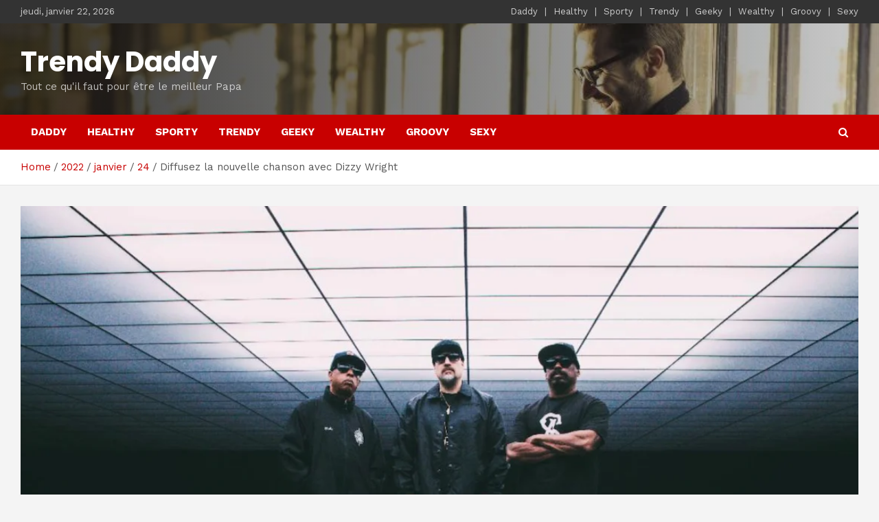

--- FILE ---
content_type: text/html; charset=UTF-8
request_url: https://trendy-daddy.fr/2022/01/24/diffusez-la-nouvelle-chanson-avec-dizzy-wright/
body_size: 18402
content:
<!doctype html>
<html lang="fr-FR" prefix="og: https://ogp.me/ns#">
<head>
	<meta charset="UTF-8">
	<meta name="viewport" content="width=device-width, initial-scale=1, shrink-to-fit=no">
	<link rel="profile" href="https://gmpg.org/xfn/11">

	
<!-- SEO par Rank Math - https://s.rankmath.com/home -->
<title>Diffusez la nouvelle chanson avec Dizzy Wright - Trendy Daddy</title>
<meta name="description" content="Cypress Hill a annoncé son 10e album studio, De retour en noir. Il sort le 18 mars et, en avant-première, ils ont partagé le single &quot;Bye Bye&quot;, qui met en"/>
<meta name="robots" content="index, follow, max-snippet:-1, max-video-preview:-1, max-image-preview:large"/>
<link rel="canonical" href="https://trendy-daddy.fr/2022/01/24/diffusez-la-nouvelle-chanson-avec-dizzy-wright/" />
<meta property="og:locale" content="fr_FR" />
<meta property="og:type" content="article" />
<meta property="og:title" content="Diffusez la nouvelle chanson avec Dizzy Wright - Trendy Daddy" />
<meta property="og:description" content="Cypress Hill a annoncé son 10e album studio, De retour en noir. Il sort le 18 mars et, en avant-première, ils ont partagé le single &quot;Bye Bye&quot;, qui met en" />
<meta property="og:url" content="https://trendy-daddy.fr/2022/01/24/diffusez-la-nouvelle-chanson-avec-dizzy-wright/" />
<meta property="og:site_name" content="Trendy Daddy" />
<meta property="article:section" content="Groovy" />
<meta property="og:image" content="https://trendy-daddy.fr/wp-content/uploads/2022/01/cypress-hill-back-in-black-bye-bye.jpg" />
<meta property="og:image:secure_url" content="https://trendy-daddy.fr/wp-content/uploads/2022/01/cypress-hill-back-in-black-bye-bye.jpg" />
<meta property="og:image:width" content="1200" />
<meta property="og:image:height" content="675" />
<meta property="og:image:alt" content="Diffusez la nouvelle chanson avec Dizzy Wright" />
<meta property="og:image:type" content="image/jpeg" />
<meta property="article:published_time" content="2022-01-24T12:24:14+01:00" />
<meta name="twitter:card" content="summary_large_image" />
<meta name="twitter:title" content="Diffusez la nouvelle chanson avec Dizzy Wright - Trendy Daddy" />
<meta name="twitter:description" content="Cypress Hill a annoncé son 10e album studio, De retour en noir. Il sort le 18 mars et, en avant-première, ils ont partagé le single &quot;Bye Bye&quot;, qui met en" />
<meta name="twitter:image" content="https://trendy-daddy.fr/wp-content/uploads/2022/01/cypress-hill-back-in-black-bye-bye.jpg" />
<meta name="twitter:label1" content="Écrit par" />
<meta name="twitter:data1" content="Dad One" />
<meta name="twitter:label2" content="Temps de lecture" />
<meta name="twitter:data2" content="2 minutes" />
<script type="application/ld+json" class="rank-math-schema">{"@context":"https://schema.org","@graph":[{"@type":["LocalBusiness","Organization"],"@id":"https://trendy-daddy.fr/#organization","name":"Trendy Daddy","url":"https://trendy-daddy.fr","openingHours":["Monday,Tuesday,Wednesday,Thursday,Friday,Saturday,Sunday 09:00-17:00"]},{"@type":"WebSite","@id":"https://trendy-daddy.fr/#website","url":"https://trendy-daddy.fr","name":"Trendy Daddy","publisher":{"@id":"https://trendy-daddy.fr/#organization"},"inLanguage":"fr-FR"},{"@type":"ImageObject","@id":"https://trendy-daddy.fr/wp-content/uploads/2022/01/cypress-hill-back-in-black-bye-bye.jpg","url":"https://trendy-daddy.fr/wp-content/uploads/2022/01/cypress-hill-back-in-black-bye-bye.jpg","width":"1200","height":"675","inLanguage":"fr-FR"},{"@type":"WebPage","@id":"https://trendy-daddy.fr/2022/01/24/diffusez-la-nouvelle-chanson-avec-dizzy-wright/#webpage","url":"https://trendy-daddy.fr/2022/01/24/diffusez-la-nouvelle-chanson-avec-dizzy-wright/","name":"Diffusez la nouvelle chanson avec Dizzy Wright - Trendy Daddy","datePublished":"2022-01-24T12:24:14+01:00","dateModified":"2022-01-24T12:24:14+01:00","isPartOf":{"@id":"https://trendy-daddy.fr/#website"},"primaryImageOfPage":{"@id":"https://trendy-daddy.fr/wp-content/uploads/2022/01/cypress-hill-back-in-black-bye-bye.jpg"},"inLanguage":"fr-FR"},{"@type":"Person","@id":"https://trendy-daddy.fr/author/cmenani/","name":"Dad One","url":"https://trendy-daddy.fr/author/cmenani/","image":{"@type":"ImageObject","@id":"https://secure.gravatar.com/avatar/8aa0156cd48a3043a6cf6b4dfe440d69?s=96&amp;d=mm&amp;r=g","url":"https://secure.gravatar.com/avatar/8aa0156cd48a3043a6cf6b4dfe440d69?s=96&amp;d=mm&amp;r=g","caption":"Dad One","inLanguage":"fr-FR"},"sameAs":["https://trendy-daddy.fr"],"worksFor":{"@id":"https://trendy-daddy.fr/#organization"}},{"@type":"BlogPosting","headline":"Diffusez la nouvelle chanson avec Dizzy Wright - Trendy Daddy","datePublished":"2022-01-24T12:24:14+01:00","dateModified":"2022-01-24T12:24:14+01:00","articleSection":"Groovy","author":{"@id":"https://trendy-daddy.fr/author/cmenani/"},"publisher":{"@id":"https://trendy-daddy.fr/#organization"},"description":"Cypress Hill a annonc\u00e9 son 10e album studio, De retour en noir. Il sort le 18 mars et, en avant-premi\u00e8re, ils ont partag\u00e9 le single &quot;Bye Bye&quot;, qui met en","name":"Diffusez la nouvelle chanson avec Dizzy Wright - Trendy Daddy","@id":"https://trendy-daddy.fr/2022/01/24/diffusez-la-nouvelle-chanson-avec-dizzy-wright/#richSnippet","isPartOf":{"@id":"https://trendy-daddy.fr/2022/01/24/diffusez-la-nouvelle-chanson-avec-dizzy-wright/#webpage"},"image":{"@id":"https://trendy-daddy.fr/wp-content/uploads/2022/01/cypress-hill-back-in-black-bye-bye.jpg"},"inLanguage":"fr-FR","mainEntityOfPage":{"@id":"https://trendy-daddy.fr/2022/01/24/diffusez-la-nouvelle-chanson-avec-dizzy-wright/#webpage"}}]}</script>
<!-- /Extension Rank Math WordPress SEO -->

<link rel='dns-prefetch' href='//fonts.googleapis.com' />
<link rel="alternate" type="application/rss+xml" title="Trendy Daddy &raquo; Flux" href="https://trendy-daddy.fr/feed/" />
<link rel="alternate" type="application/rss+xml" title="Trendy Daddy &raquo; Flux des commentaires" href="https://trendy-daddy.fr/comments/feed/" />
<script type="text/javascript">
/* <![CDATA[ */
window._wpemojiSettings = {"baseUrl":"https:\/\/s.w.org\/images\/core\/emoji\/15.0.3\/72x72\/","ext":".png","svgUrl":"https:\/\/s.w.org\/images\/core\/emoji\/15.0.3\/svg\/","svgExt":".svg","source":{"concatemoji":"https:\/\/trendy-daddy.fr\/wp-includes\/js\/wp-emoji-release.min.js?ver=6.5.7"}};
/*! This file is auto-generated */
!function(i,n){var o,s,e;function c(e){try{var t={supportTests:e,timestamp:(new Date).valueOf()};sessionStorage.setItem(o,JSON.stringify(t))}catch(e){}}function p(e,t,n){e.clearRect(0,0,e.canvas.width,e.canvas.height),e.fillText(t,0,0);var t=new Uint32Array(e.getImageData(0,0,e.canvas.width,e.canvas.height).data),r=(e.clearRect(0,0,e.canvas.width,e.canvas.height),e.fillText(n,0,0),new Uint32Array(e.getImageData(0,0,e.canvas.width,e.canvas.height).data));return t.every(function(e,t){return e===r[t]})}function u(e,t,n){switch(t){case"flag":return n(e,"\ud83c\udff3\ufe0f\u200d\u26a7\ufe0f","\ud83c\udff3\ufe0f\u200b\u26a7\ufe0f")?!1:!n(e,"\ud83c\uddfa\ud83c\uddf3","\ud83c\uddfa\u200b\ud83c\uddf3")&&!n(e,"\ud83c\udff4\udb40\udc67\udb40\udc62\udb40\udc65\udb40\udc6e\udb40\udc67\udb40\udc7f","\ud83c\udff4\u200b\udb40\udc67\u200b\udb40\udc62\u200b\udb40\udc65\u200b\udb40\udc6e\u200b\udb40\udc67\u200b\udb40\udc7f");case"emoji":return!n(e,"\ud83d\udc26\u200d\u2b1b","\ud83d\udc26\u200b\u2b1b")}return!1}function f(e,t,n){var r="undefined"!=typeof WorkerGlobalScope&&self instanceof WorkerGlobalScope?new OffscreenCanvas(300,150):i.createElement("canvas"),a=r.getContext("2d",{willReadFrequently:!0}),o=(a.textBaseline="top",a.font="600 32px Arial",{});return e.forEach(function(e){o[e]=t(a,e,n)}),o}function t(e){var t=i.createElement("script");t.src=e,t.defer=!0,i.head.appendChild(t)}"undefined"!=typeof Promise&&(o="wpEmojiSettingsSupports",s=["flag","emoji"],n.supports={everything:!0,everythingExceptFlag:!0},e=new Promise(function(e){i.addEventListener("DOMContentLoaded",e,{once:!0})}),new Promise(function(t){var n=function(){try{var e=JSON.parse(sessionStorage.getItem(o));if("object"==typeof e&&"number"==typeof e.timestamp&&(new Date).valueOf()<e.timestamp+604800&&"object"==typeof e.supportTests)return e.supportTests}catch(e){}return null}();if(!n){if("undefined"!=typeof Worker&&"undefined"!=typeof OffscreenCanvas&&"undefined"!=typeof URL&&URL.createObjectURL&&"undefined"!=typeof Blob)try{var e="postMessage("+f.toString()+"("+[JSON.stringify(s),u.toString(),p.toString()].join(",")+"));",r=new Blob([e],{type:"text/javascript"}),a=new Worker(URL.createObjectURL(r),{name:"wpTestEmojiSupports"});return void(a.onmessage=function(e){c(n=e.data),a.terminate(),t(n)})}catch(e){}c(n=f(s,u,p))}t(n)}).then(function(e){for(var t in e)n.supports[t]=e[t],n.supports.everything=n.supports.everything&&n.supports[t],"flag"!==t&&(n.supports.everythingExceptFlag=n.supports.everythingExceptFlag&&n.supports[t]);n.supports.everythingExceptFlag=n.supports.everythingExceptFlag&&!n.supports.flag,n.DOMReady=!1,n.readyCallback=function(){n.DOMReady=!0}}).then(function(){return e}).then(function(){var e;n.supports.everything||(n.readyCallback(),(e=n.source||{}).concatemoji?t(e.concatemoji):e.wpemoji&&e.twemoji&&(t(e.twemoji),t(e.wpemoji)))}))}((window,document),window._wpemojiSettings);
/* ]]> */
</script>
<style id='wp-emoji-styles-inline-css' type='text/css'>

	img.wp-smiley, img.emoji {
		display: inline !important;
		border: none !important;
		box-shadow: none !important;
		height: 1em !important;
		width: 1em !important;
		margin: 0 0.07em !important;
		vertical-align: -0.1em !important;
		background: none !important;
		padding: 0 !important;
	}
</style>
<link rel='stylesheet' id='wp-block-library-css' href='https://trendy-daddy.fr/wp-includes/css/dist/block-library/style.min.css?ver=6.5.7' type='text/css' media='all' />
<style id='classic-theme-styles-inline-css' type='text/css'>
/*! This file is auto-generated */
.wp-block-button__link{color:#fff;background-color:#32373c;border-radius:9999px;box-shadow:none;text-decoration:none;padding:calc(.667em + 2px) calc(1.333em + 2px);font-size:1.125em}.wp-block-file__button{background:#32373c;color:#fff;text-decoration:none}
</style>
<style id='global-styles-inline-css' type='text/css'>
body{--wp--preset--color--black: #000000;--wp--preset--color--cyan-bluish-gray: #abb8c3;--wp--preset--color--white: #ffffff;--wp--preset--color--pale-pink: #f78da7;--wp--preset--color--vivid-red: #cf2e2e;--wp--preset--color--luminous-vivid-orange: #ff6900;--wp--preset--color--luminous-vivid-amber: #fcb900;--wp--preset--color--light-green-cyan: #7bdcb5;--wp--preset--color--vivid-green-cyan: #00d084;--wp--preset--color--pale-cyan-blue: #8ed1fc;--wp--preset--color--vivid-cyan-blue: #0693e3;--wp--preset--color--vivid-purple: #9b51e0;--wp--preset--gradient--vivid-cyan-blue-to-vivid-purple: linear-gradient(135deg,rgba(6,147,227,1) 0%,rgb(155,81,224) 100%);--wp--preset--gradient--light-green-cyan-to-vivid-green-cyan: linear-gradient(135deg,rgb(122,220,180) 0%,rgb(0,208,130) 100%);--wp--preset--gradient--luminous-vivid-amber-to-luminous-vivid-orange: linear-gradient(135deg,rgba(252,185,0,1) 0%,rgba(255,105,0,1) 100%);--wp--preset--gradient--luminous-vivid-orange-to-vivid-red: linear-gradient(135deg,rgba(255,105,0,1) 0%,rgb(207,46,46) 100%);--wp--preset--gradient--very-light-gray-to-cyan-bluish-gray: linear-gradient(135deg,rgb(238,238,238) 0%,rgb(169,184,195) 100%);--wp--preset--gradient--cool-to-warm-spectrum: linear-gradient(135deg,rgb(74,234,220) 0%,rgb(151,120,209) 20%,rgb(207,42,186) 40%,rgb(238,44,130) 60%,rgb(251,105,98) 80%,rgb(254,248,76) 100%);--wp--preset--gradient--blush-light-purple: linear-gradient(135deg,rgb(255,206,236) 0%,rgb(152,150,240) 100%);--wp--preset--gradient--blush-bordeaux: linear-gradient(135deg,rgb(254,205,165) 0%,rgb(254,45,45) 50%,rgb(107,0,62) 100%);--wp--preset--gradient--luminous-dusk: linear-gradient(135deg,rgb(255,203,112) 0%,rgb(199,81,192) 50%,rgb(65,88,208) 100%);--wp--preset--gradient--pale-ocean: linear-gradient(135deg,rgb(255,245,203) 0%,rgb(182,227,212) 50%,rgb(51,167,181) 100%);--wp--preset--gradient--electric-grass: linear-gradient(135deg,rgb(202,248,128) 0%,rgb(113,206,126) 100%);--wp--preset--gradient--midnight: linear-gradient(135deg,rgb(2,3,129) 0%,rgb(40,116,252) 100%);--wp--preset--font-size--small: 13px;--wp--preset--font-size--medium: 20px;--wp--preset--font-size--large: 36px;--wp--preset--font-size--x-large: 42px;--wp--preset--spacing--20: 0.44rem;--wp--preset--spacing--30: 0.67rem;--wp--preset--spacing--40: 1rem;--wp--preset--spacing--50: 1.5rem;--wp--preset--spacing--60: 2.25rem;--wp--preset--spacing--70: 3.38rem;--wp--preset--spacing--80: 5.06rem;--wp--preset--shadow--natural: 6px 6px 9px rgba(0, 0, 0, 0.2);--wp--preset--shadow--deep: 12px 12px 50px rgba(0, 0, 0, 0.4);--wp--preset--shadow--sharp: 6px 6px 0px rgba(0, 0, 0, 0.2);--wp--preset--shadow--outlined: 6px 6px 0px -3px rgba(255, 255, 255, 1), 6px 6px rgba(0, 0, 0, 1);--wp--preset--shadow--crisp: 6px 6px 0px rgba(0, 0, 0, 1);}:where(.is-layout-flex){gap: 0.5em;}:where(.is-layout-grid){gap: 0.5em;}body .is-layout-flex{display: flex;}body .is-layout-flex{flex-wrap: wrap;align-items: center;}body .is-layout-flex > *{margin: 0;}body .is-layout-grid{display: grid;}body .is-layout-grid > *{margin: 0;}:where(.wp-block-columns.is-layout-flex){gap: 2em;}:where(.wp-block-columns.is-layout-grid){gap: 2em;}:where(.wp-block-post-template.is-layout-flex){gap: 1.25em;}:where(.wp-block-post-template.is-layout-grid){gap: 1.25em;}.has-black-color{color: var(--wp--preset--color--black) !important;}.has-cyan-bluish-gray-color{color: var(--wp--preset--color--cyan-bluish-gray) !important;}.has-white-color{color: var(--wp--preset--color--white) !important;}.has-pale-pink-color{color: var(--wp--preset--color--pale-pink) !important;}.has-vivid-red-color{color: var(--wp--preset--color--vivid-red) !important;}.has-luminous-vivid-orange-color{color: var(--wp--preset--color--luminous-vivid-orange) !important;}.has-luminous-vivid-amber-color{color: var(--wp--preset--color--luminous-vivid-amber) !important;}.has-light-green-cyan-color{color: var(--wp--preset--color--light-green-cyan) !important;}.has-vivid-green-cyan-color{color: var(--wp--preset--color--vivid-green-cyan) !important;}.has-pale-cyan-blue-color{color: var(--wp--preset--color--pale-cyan-blue) !important;}.has-vivid-cyan-blue-color{color: var(--wp--preset--color--vivid-cyan-blue) !important;}.has-vivid-purple-color{color: var(--wp--preset--color--vivid-purple) !important;}.has-black-background-color{background-color: var(--wp--preset--color--black) !important;}.has-cyan-bluish-gray-background-color{background-color: var(--wp--preset--color--cyan-bluish-gray) !important;}.has-white-background-color{background-color: var(--wp--preset--color--white) !important;}.has-pale-pink-background-color{background-color: var(--wp--preset--color--pale-pink) !important;}.has-vivid-red-background-color{background-color: var(--wp--preset--color--vivid-red) !important;}.has-luminous-vivid-orange-background-color{background-color: var(--wp--preset--color--luminous-vivid-orange) !important;}.has-luminous-vivid-amber-background-color{background-color: var(--wp--preset--color--luminous-vivid-amber) !important;}.has-light-green-cyan-background-color{background-color: var(--wp--preset--color--light-green-cyan) !important;}.has-vivid-green-cyan-background-color{background-color: var(--wp--preset--color--vivid-green-cyan) !important;}.has-pale-cyan-blue-background-color{background-color: var(--wp--preset--color--pale-cyan-blue) !important;}.has-vivid-cyan-blue-background-color{background-color: var(--wp--preset--color--vivid-cyan-blue) !important;}.has-vivid-purple-background-color{background-color: var(--wp--preset--color--vivid-purple) !important;}.has-black-border-color{border-color: var(--wp--preset--color--black) !important;}.has-cyan-bluish-gray-border-color{border-color: var(--wp--preset--color--cyan-bluish-gray) !important;}.has-white-border-color{border-color: var(--wp--preset--color--white) !important;}.has-pale-pink-border-color{border-color: var(--wp--preset--color--pale-pink) !important;}.has-vivid-red-border-color{border-color: var(--wp--preset--color--vivid-red) !important;}.has-luminous-vivid-orange-border-color{border-color: var(--wp--preset--color--luminous-vivid-orange) !important;}.has-luminous-vivid-amber-border-color{border-color: var(--wp--preset--color--luminous-vivid-amber) !important;}.has-light-green-cyan-border-color{border-color: var(--wp--preset--color--light-green-cyan) !important;}.has-vivid-green-cyan-border-color{border-color: var(--wp--preset--color--vivid-green-cyan) !important;}.has-pale-cyan-blue-border-color{border-color: var(--wp--preset--color--pale-cyan-blue) !important;}.has-vivid-cyan-blue-border-color{border-color: var(--wp--preset--color--vivid-cyan-blue) !important;}.has-vivid-purple-border-color{border-color: var(--wp--preset--color--vivid-purple) !important;}.has-vivid-cyan-blue-to-vivid-purple-gradient-background{background: var(--wp--preset--gradient--vivid-cyan-blue-to-vivid-purple) !important;}.has-light-green-cyan-to-vivid-green-cyan-gradient-background{background: var(--wp--preset--gradient--light-green-cyan-to-vivid-green-cyan) !important;}.has-luminous-vivid-amber-to-luminous-vivid-orange-gradient-background{background: var(--wp--preset--gradient--luminous-vivid-amber-to-luminous-vivid-orange) !important;}.has-luminous-vivid-orange-to-vivid-red-gradient-background{background: var(--wp--preset--gradient--luminous-vivid-orange-to-vivid-red) !important;}.has-very-light-gray-to-cyan-bluish-gray-gradient-background{background: var(--wp--preset--gradient--very-light-gray-to-cyan-bluish-gray) !important;}.has-cool-to-warm-spectrum-gradient-background{background: var(--wp--preset--gradient--cool-to-warm-spectrum) !important;}.has-blush-light-purple-gradient-background{background: var(--wp--preset--gradient--blush-light-purple) !important;}.has-blush-bordeaux-gradient-background{background: var(--wp--preset--gradient--blush-bordeaux) !important;}.has-luminous-dusk-gradient-background{background: var(--wp--preset--gradient--luminous-dusk) !important;}.has-pale-ocean-gradient-background{background: var(--wp--preset--gradient--pale-ocean) !important;}.has-electric-grass-gradient-background{background: var(--wp--preset--gradient--electric-grass) !important;}.has-midnight-gradient-background{background: var(--wp--preset--gradient--midnight) !important;}.has-small-font-size{font-size: var(--wp--preset--font-size--small) !important;}.has-medium-font-size{font-size: var(--wp--preset--font-size--medium) !important;}.has-large-font-size{font-size: var(--wp--preset--font-size--large) !important;}.has-x-large-font-size{font-size: var(--wp--preset--font-size--x-large) !important;}
.wp-block-navigation a:where(:not(.wp-element-button)){color: inherit;}
:where(.wp-block-post-template.is-layout-flex){gap: 1.25em;}:where(.wp-block-post-template.is-layout-grid){gap: 1.25em;}
:where(.wp-block-columns.is-layout-flex){gap: 2em;}:where(.wp-block-columns.is-layout-grid){gap: 2em;}
.wp-block-pullquote{font-size: 1.5em;line-height: 1.6;}
</style>
<link rel='stylesheet' id='wp_automatic_gallery_style-css' href='https://trendy-daddy.fr/wp-content/plugins/wp-automatic/css/wp-automatic.css?ver=1.0.0' type='text/css' media='all' />
<link rel='stylesheet' id='bootstrap-style-css' href='https://trendy-daddy.fr/wp-content/themes/newscard-pro/assets/library/bootstrap/css/bootstrap.min.css?ver=4.0.0' type='text/css' media='all' />
<link rel='stylesheet' id='font-awesome-style-css' href='https://trendy-daddy.fr/wp-content/themes/newscard-pro/assets/library/font-awesome/css/font-awesome.css?ver=6.5.7' type='text/css' media='all' />
<link rel='stylesheet' id='newscard-google-fonts-css' href='//fonts.googleapis.com/css?family=Poppins%3A300%2C300i%2C400%2C400i%2C500%2C500i%2C700%2C700i%7CWork+Sans%3A300%2C300i%2C400%2C400i%2C500%2C500i%2C700%2C700i&#038;ver=6.5.7' type='text/css' media='all' />
<link rel='stylesheet' id='owl-carousel-css' href='https://trendy-daddy.fr/wp-content/themes/newscard-pro/assets/library/owl-carousel/owl.carousel.min.css?ver=2.3.4' type='text/css' media='all' />
<link rel='stylesheet' id='newscard-style-css' href='https://trendy-daddy.fr/wp-content/themes/newscard-pro/style.css?ver=6.5.7' type='text/css' media='all' />
<script type="text/javascript" src="https://trendy-daddy.fr/wp-includes/js/jquery/jquery.min.js?ver=3.7.1" id="jquery-core-js"></script>
<script type="text/javascript" src="https://trendy-daddy.fr/wp-includes/js/jquery/jquery-migrate.min.js?ver=3.4.1" id="jquery-migrate-js"></script>
<script type="text/javascript" src="https://trendy-daddy.fr/wp-content/plugins/wp-automatic/js/main-front.js?ver=1.0.1" id="wp_automatic_gallery-js"></script>
<!--[if lt IE 9]>
<script type="text/javascript" src="https://trendy-daddy.fr/wp-content/themes/newscard-pro/assets/js/html5.js?ver=3.7.3" id="html5-js"></script>
<![endif]-->
<link rel="https://api.w.org/" href="https://trendy-daddy.fr/wp-json/" /><link rel="alternate" type="application/json" href="https://trendy-daddy.fr/wp-json/wp/v2/posts/28141" /><link rel="EditURI" type="application/rsd+xml" title="RSD" href="https://trendy-daddy.fr/xmlrpc.php?rsd" />
<meta name="generator" content="WordPress 6.5.7" />
<link rel='shortlink' href='https://trendy-daddy.fr/?p=28141' />
<link rel="alternate" type="application/json+oembed" href="https://trendy-daddy.fr/wp-json/oembed/1.0/embed?url=https%3A%2F%2Ftrendy-daddy.fr%2F2022%2F01%2F24%2Fdiffusez-la-nouvelle-chanson-avec-dizzy-wright%2F" />
<link rel="alternate" type="text/xml+oembed" href="https://trendy-daddy.fr/wp-json/oembed/1.0/embed?url=https%3A%2F%2Ftrendy-daddy.fr%2F2022%2F01%2F24%2Fdiffusez-la-nouvelle-chanson-avec-dizzy-wright%2F&#038;format=xml" />

		<!-- GA Google Analytics @ https://m0n.co/ga -->
		<script>
			(function(i,s,o,g,r,a,m){i['GoogleAnalyticsObject']=r;i[r]=i[r]||function(){
			(i[r].q=i[r].q||[]).push(arguments)},i[r].l=1*new Date();a=s.createElement(o),
			m=s.getElementsByTagName(o)[0];a.async=1;a.src=g;m.parentNode.insertBefore(a,m)
			})(window,document,'script','https://www.google-analytics.com/analytics.js','ga');
			ga('create', 'UA-153522923-4', 'auto');
			ga('send', 'pageview');
		</script>

	<script data-ad-client="ca-pub-1421328777084397" async src="https://pagead2.googlesyndication.com/pagead/js/adsbygoogle.js"></script>
	<style type="text/css">
		/* Font Family > Content */
			body,
			input,
			textarea,
			select {
				font-family: 'Work Sans', sans-serif;
			}
		/* Font Family > All Headings/Titles */
			h1, h2, h3, h4, h5, h6 {
				font-family: 'Poppins', sans-serif;
			}
				@media (min-width: 768px) {
				}
		/* Font Color > Top Stories Title */
			.top-stories-bar .top-stories-label {
				color: #595959;
			}
		/* Font Color > Top Stories Posts Title */
			.top-stories-bar .top-stories-lists .marquee a {
				color: #494949;
			}
			</style>

<meta name="generator" content="Elementor 3.16.6; features: e_dom_optimization, e_optimized_assets_loading, additional_custom_breakpoints; settings: css_print_method-external, google_font-enabled, font_display-auto">
		<style type="text/css">
					.site-title a,
			.site-description,
			.navbar-head.navbar-bg-set .site-title,
			.navbar-head.navbar-bg-set .site-title a,
			.navbar-head.navbar-bg-set .site-description,
			.navbar-head.navbar-bg-set.header-overlay-dark .site-title,
			.navbar-head.navbar-bg-set.header-overlay-dark .site-title a,
			.navbar-head.navbar-bg-set.header-overlay-dark .site-description,
			.navbar-head.header-overlay-dark .site-title,
			.navbar-head.header-overlay-dark .site-title a,
			.navbar-head.header-overlay-dark .site-description,
			.navbar-head.navbar-bg-set.header-overlay-light .site-title,
			.navbar-head.navbar-bg-set.header-overlay-light .site-title a,
			.navbar-head.navbar-bg-set.header-overlay-light .site-description {
				color: #ffffff;
			}
				</style>
		</head>

<body data-rsssl=1 class="post-template-default single single-post postid-28141 single-format-standard theme-body group-blog elementor-default elementor-kit-17734">

<div id="page" class="site">
	<a class="skip-link screen-reader-text" href="#content">Skip to content</a>
	
	<header id="masthead" class="site-header">
					<div class="info-bar infobar-links-on">
				<div class="container">
					<div class="row gutter-10">
						<div class="col col-sm contact-section">
							<div class="date">
								<ul><li>jeudi, janvier 22, 2026</li></ul>
							</div>
						</div><!-- .contact-section -->

													<div class="col-md-auto infobar-links order-lg-2">
								<button class="infobar-links-menu-toggle">Responsive Menu</button>
								<ul class="clearfix"><li id="menu-item-96" class="menu-item menu-item-type-taxonomy menu-item-object-category menu-item-96"><a href="https://trendy-daddy.fr/category/daddy/">Daddy</a></li>
<li id="menu-item-38" class="menu-item menu-item-type-taxonomy menu-item-object-category menu-item-38"><a href="https://trendy-daddy.fr/category/healthy/">Healthy</a></li>
<li id="menu-item-39" class="menu-item menu-item-type-taxonomy menu-item-object-category menu-item-39"><a href="https://trendy-daddy.fr/category/sporty/">Sporty</a></li>
<li id="menu-item-40" class="menu-item menu-item-type-taxonomy menu-item-object-category menu-item-40"><a href="https://trendy-daddy.fr/category/trendy/">Trendy</a></li>
<li id="menu-item-41" class="menu-item menu-item-type-taxonomy menu-item-object-category menu-item-41"><a href="https://trendy-daddy.fr/category/geeky/">Geeky</a></li>
<li id="menu-item-42" class="menu-item menu-item-type-taxonomy menu-item-object-category menu-item-42"><a href="https://trendy-daddy.fr/category/wealthy/">Wealthy</a></li>
<li id="menu-item-61" class="menu-item menu-item-type-taxonomy menu-item-object-category current-post-ancestor current-menu-parent current-post-parent menu-item-61"><a href="https://trendy-daddy.fr/category/groovy/">Groovy</a></li>
<li id="menu-item-82" class="menu-item menu-item-type-taxonomy menu-item-object-category menu-item-82"><a href="https://trendy-daddy.fr/category/sexy/">Sexy</a></li>
</ul>							</div><!-- .infobar-links -->
											</div><!-- .row -->
          		</div><!-- .container -->
        	</div><!-- .infobar -->
        		<nav class="navbar navbar-expand-lg d-block navigation-light">
			<div class="navbar-head navbar-bg-set header-overlay-dark"  style="background-image:url('https://trendy-daddy.fr/wp-content/uploads/2021/02/cropped-3-raisons-pour-lesquelles-je-recommande-de-sortir-avec-un.jpg');">
				<div class="container">
					<div class="row navbar-head-row align-items-center">
						<div class="col-lg-4">
							<div class="site-branding navbar-brand">
																	<h2 class="site-title"><a href="https://trendy-daddy.fr/" rel="home">Trendy Daddy</a></h2>
																	<p class="site-description">Tout ce qu&#039;il faut pour être le meilleur Papa</p>
															</div><!-- .site-branding .navbar-brand -->
						</div>
											</div><!-- .row -->
				</div><!-- .container -->
			</div><!-- .navbar-head -->
			<div class="navigation-bar" id="sticky-navigation-bar">
				<div class="navigation-bar-top">
					<div class="container">
						<button class="navbar-toggler menu-toggle" type="button" data-toggle="collapse" data-target="#navbarCollapse" aria-controls="navbarCollapse" aria-expanded="false" aria-label="Toggle navigation"></button>
						<span class="search-toggle"></span>
					</div><!-- .container -->
					<div class="search-bar">
						<div class="container">
							<div class="search-block off">
								<form action="https://trendy-daddy.fr/" method="get" class="search-form">
	<label class="assistive-text"> Search </label>
	<div class="input-group">
		<input type="search" value="" placeholder="Search" class="form-control s" name="s">
		<div class="input-group-prepend">
			<button class="btn btn-theme">Search</button>
		</div>
	</div>
</form><!-- .search-form -->
							</div><!-- .search-box -->
						</div><!-- .container -->
					</div><!-- .search-bar -->
				</div><!-- .navigation-bar-top -->
				<div class="navbar-main">
					<div class="container">
						<div class="collapse navbar-collapse" id="navbarCollapse">
							<div id="site-navigation" class="main-navigation nav-uppercase" role="navigation">
								<ul class="nav-menu navbar-nav d-lg-block"><li class="menu-item menu-item-type-taxonomy menu-item-object-category menu-item-96"><a href="https://trendy-daddy.fr/category/daddy/">Daddy</a></li>
<li class="menu-item menu-item-type-taxonomy menu-item-object-category menu-item-38"><a href="https://trendy-daddy.fr/category/healthy/">Healthy</a></li>
<li class="menu-item menu-item-type-taxonomy menu-item-object-category menu-item-39"><a href="https://trendy-daddy.fr/category/sporty/">Sporty</a></li>
<li class="menu-item menu-item-type-taxonomy menu-item-object-category menu-item-40"><a href="https://trendy-daddy.fr/category/trendy/">Trendy</a></li>
<li class="menu-item menu-item-type-taxonomy menu-item-object-category menu-item-41"><a href="https://trendy-daddy.fr/category/geeky/">Geeky</a></li>
<li class="menu-item menu-item-type-taxonomy menu-item-object-category menu-item-42"><a href="https://trendy-daddy.fr/category/wealthy/">Wealthy</a></li>
<li class="menu-item menu-item-type-taxonomy menu-item-object-category current-post-ancestor current-menu-parent current-post-parent menu-item-61"><a href="https://trendy-daddy.fr/category/groovy/">Groovy</a></li>
<li class="menu-item menu-item-type-taxonomy menu-item-object-category menu-item-82"><a href="https://trendy-daddy.fr/category/sexy/">Sexy</a></li>
</ul>							</div><!-- #site-navigation .main-navigation -->
						</div><!-- .navbar-collapse -->
						<div class="nav-search">
							<span class="search-toggle"></span>
						</div><!-- .nav-search -->
					</div><!-- .container -->
				</div><!-- .navbar-main -->
			</div><!-- .navigation-bar -->
		</nav><!-- .navbar -->

		
		
					<div id="breadcrumb">
				<div class="container">
					<div role="navigation" aria-label="Breadcrumbs" class="breadcrumb-trail breadcrumbs" itemprop="breadcrumb"><ul class="trail-items" itemscope itemtype="http://schema.org/BreadcrumbList"><meta name="numberOfItems" content="5" /><meta name="itemListOrder" content="Ascending" /><li itemprop="itemListElement" itemscope itemtype="http://schema.org/ListItem" class="trail-item trail-begin"><a href="https://trendy-daddy.fr/" rel="home" itemprop="item"><span itemprop="name">Home</span></a><meta itemprop="position" content="1" /></li><li itemprop="itemListElement" itemscope itemtype="http://schema.org/ListItem" class="trail-item"><a href="https://trendy-daddy.fr/2022/" itemprop="item"><span itemprop="name">2022</span></a><meta itemprop="position" content="2" /></li><li itemprop="itemListElement" itemscope itemtype="http://schema.org/ListItem" class="trail-item"><a href="https://trendy-daddy.fr/2022/01/" itemprop="item"><span itemprop="name">janvier</span></a><meta itemprop="position" content="3" /></li><li itemprop="itemListElement" itemscope itemtype="http://schema.org/ListItem" class="trail-item"><a href="https://trendy-daddy.fr/2022/01/24/" itemprop="item"><span itemprop="name">24</span></a><meta itemprop="position" content="4" /></li><li itemprop="itemListElement" itemscope itemtype="http://schema.org/ListItem" class="trail-item trail-end"><span itemprop="name">Diffusez la nouvelle chanson avec Dizzy Wright</span><meta itemprop="position" content="5" /></li></ul></div>				</div>
			</div><!-- .breadcrumb -->
			</header><!-- #masthead -->
	<div id="content" class="site-content ">
		<div class="container">
							<div class="row justify-content-center site-content-row">
			<div id="primary" class="col-lg-12 content-area">		<main id="main" class="site-main">

				<div class="post-28141 post type-post status-publish format-standard has-post-thumbnail hentry category-groovy">

		
					<figure class="post-featured-image page-single-img-wrap">
						<div class="post-img" style="background-image: url('https://trendy-daddy.fr/wp-content/uploads/2022/01/cypress-hill-back-in-black-bye-bye.jpg');"></div>
					</figure><!-- .post-featured-image .page-single-img-wrap -->

				
				<div class="entry-meta category-meta">
					<div class="cat-links">
				<a class="cat-links-8" href="https://trendy-daddy.fr/category/groovy/">Groovy</a>
			</div>
				</div><!-- .entry-meta -->

			
					<header class="entry-header">
				<h1 class="entry-title">Diffusez la nouvelle chanson avec Dizzy Wright</h1>
									<div class="entry-meta">
						<div class="date"><a href="https://trendy-daddy.fr/2022/01/24/diffusez-la-nouvelle-chanson-avec-dizzy-wright/" title="Diffusez la nouvelle chanson avec Dizzy Wright">24 janvier 2022</a> </div> <div class="by-author vcard author"><a href="https://trendy-daddy.fr/author/cmenani/">Dad One</a> </div>											</div><!-- .entry-meta -->
								</header>
		
			<div class="entry-content">
				<p> <br />
</p>
<div data-id="1182676" data-title="Cypress Hill Announce New Album Back in Black, Drop Dizzy Wright Collab “Bye Bye”: Stream" data-url="https://consequence.net/2022/01/cypress-hill-back-in-black-bye-bye-stream/" data-page="1" data-pages="1" data-total-posts="1">
<p>Cypress Hill a annoncé son 10e album studio, <em>De retour en noir. </em>Il sort le 18 mars et, en avant-première, ils ont partagé le single « Bye Bye », qui met en vedette Dizzy Wright.</p>
<p>Trois décennies après le début de leur carrière, Cypress Hill essaie toujours de se démarquer du peloton.  Pour B-Real, cela signifie couper un album à une époque dominée par les singles.  « Si vous faites de la musique, vous ne voulez pas juste faire une chanson », a déclaré le rappeur dans un communiqué.  « Vous voulez faire un album pour montrer aux gens vos compétences, votre polyvalence et capter leur esprit.  Vous pouvez le faire avec une seule chanson, mais un album est un voyage.  Il faut faire le voyage.  Nous avons toujours aimé emmener les gens en voyage, les montagnes russes, si vous voulez, et vous ne pouvez le faire qu&rsquo;avec un album.</p>
<p>Bien qu&rsquo;il ne s&rsquo;agisse que d&rsquo;une partie d&rsquo;un tout, le single « Bye Bye » capture toujours l&rsquo;essence de Cypress Hill, avec un rythme de mauvaise humeur accompagnant le récit édifiant du groupe sur la violence quotidienne.  Dans un communiqué, B-Real a décrit la chanson comme un moyen pour le groupe de revenir à ses racines.</p>
<p>« Dans la tradition de Cypress Hill, nous essayons toujours de faire une chanson sombre », a déclaré le rappeur.  « C&rsquo;est ce pour quoi nous sommes connus, en particulier sur nos trois premiers albums.  Cette chanson est une déclaration.  D&rsquo;une manière détournée, nous avons parlé de la politique d&rsquo;aujourd&rsquo;hui.  Être bercé dans ce monde onirique par le gouvernement.  Essayer de nous aveugler de la séparation qu&rsquo;ils ont créée, de nous endormir pendant qu&rsquo;ils font ce qu&rsquo;ils veulent.</p>
<p>Produit par Black Milk, <em>De retour en noir </em>arrive le 18 mars via MNRK et présente les singles précédemment sortis « Champion Sound » et « Open Ya Mind ».  Vous pouvez précommander le LP <a href="https://backinblackcypresshill.lnk.to/ZCBMIl" target="_blank" rel="noopener">ici</a>.  En plus de l&rsquo;album, les rappeurs de weed ont annoncé <em>Fou dans le cerveau : Cypress Hill, </em>un documentaire sur leur riche carrière.  Peu de détails sur le film ont été publiés, mais il devrait également tomber au printemps.</p>
<p>Cypress Hill fera également la première partie de Slipknot sur une étape de leur tournée « Knotfest Roadshow », et en plus, ils prendront la route pour soutenir Ice Cube.  Les billets sont en vente dès maintenant via <a href="http://ticketmaster.evyy.net/c/1882189/264167/4272?subId1=cypress-hill&amp;subId2=back-in-black&amp;u=https%3A%2F%2Fwww.ticketmaster.com%2Fcypress-hill-tickets%2Fartist%2F702466" target="_blank" rel="noopener">Ticketmaster</a>.  En attendant ces développements passionnants, revoyez <em>L&rsquo;opus </em>saison sur Cypress Hill et découvrez le roman graphique du groupe, <em>Cypress Hill : Tres Equis. </em></p>
<p><span class="embed-youtube" style="text-align:center; display: block;"><iframe title="Cypress Hill - &quot;Bye Bye&quot; (feat  Dizzy Wright) (Audio)" width="1110" height="624" src="https://www.youtube.com/embed/NL6V4PCcLkk?feature=oembed" frameborder="0" allow="accelerometer; autoplay; clipboard-write; encrypted-media; gyroscope; picture-in-picture" allowfullscreen></iframe></span></p>
<p><em><strong>De retour en noir </strong></em><strong>Ouvrages d&rsquo;art:</strong><br /><img decoding="async" data-attachment-id="1182680" data-permalink="https://consequence.net/2022/01/cypress-hill-back-in-black-bye-bye-stream/cypress-hill-back-in-black-album-artwork/" data-orig-file="https://consequence.net/wp-content/uploads/2022/01/cypress-hill-back-in-black-album-artwork.jpg?quality=80" data-orig-size="1452,1458" data-comments-opened="1" data-image-meta="&quot;aperture&quot;:&quot;0&quot;,&quot;credit&quot;:&quot;&quot;,&quot;camera&quot;:&quot;&quot;,&quot;caption&quot;:&quot;&quot;,&quot;created_timestamp&quot;:&quot;0&quot;,&quot;copyright&quot;:&quot;&quot;,&quot;focal_length&quot;:&quot;0&quot;,&quot;iso&quot;:&quot;0&quot;,&quot;shutter_speed&quot;:&quot;0&quot;,&quot;title&quot;:&quot;&quot;,&quot;orientation&quot;:&quot;1&quot;" data-image-title="cypress hill back in black album artwork" data-image-description="&lt;p&gt;cypress hill back in black album artwork&lt;/p&gt;&#10;" data-image-caption="" data-medium-file="https://consequence.net/wp-content/uploads/2022/01/cypress-hill-back-in-black-album-artwork.jpg?quality=80&amp;w=300" data-large-file="https://consequence.net/wp-content/uploads/2022/01/cypress-hill-back-in-black-album-artwork.jpg?quality=80&amp;w=1020" loading="lazy" class="aligncenter wp-image-1182680" src="https://trendy-daddy.fr/wp-content/uploads/2022/01/Diffusez-la-nouvelle-chanson-avec-Dizzy-Wright.jpg" alt="cypress hill de retour en pochette d'album noire" width="100%" srcset="https://consequence.net/wp-content/uploads/2022/01/cypress-hill-back-in-black-album-artwork.jpg 1452w, https://consequence.net/wp-content/uploads/2022/01/cypress-hill-back-in-black-album-artwork.jpg?resize=150,150 150w, https://consequence.net/wp-content/uploads/2022/01/cypress-hill-back-in-black-album-artwork.jpg?resize=300,300 300w, https://consequence.net/wp-content/uploads/2022/01/cypress-hill-back-in-black-album-artwork.jpg?resize=768,771 768w, https://consequence.net/wp-content/uploads/2022/01/cypress-hill-back-in-black-album-artwork.jpg?resize=1020,1024 1020w, https://consequence.net/wp-content/uploads/2022/01/cypress-hill-back-in-black-album-artwork.jpg?resize=208,208 208w, https://consequence.net/wp-content/uploads/2022/01/cypress-hill-back-in-black-album-artwork.jpg?resize=79,79 79w, https://consequence.net/wp-content/uploads/2022/01/cypress-hill-back-in-black-album-artwork.jpg?resize=96,96 96w" sizes="(max-width: 700px) 100vw, 700px"/></p>
<p><em><strong>De retour en noir </strong></em><strong>Liste des pistes :<br /></strong>01. Prise de contrôle<br />02. Ouvre ton esprit<br />03. Certifié (avec Demrick)<br />04. Au revoir (avec Dizzy Wright)<br />05. Viens avec moi<br />06. L&rsquo;Original<br />07. Frappez-les<br />08. L&rsquo;aube<br />09. Son champion<br />10. Le trajet</p>
</div>
<p><script>
		!function(f,b,e,v,n,t,s)if(f.fbq)return;n=f.fbq=function()n.callMethod?
		n.callMethod.apply(n,arguments):n.queue.push(arguments);if(!f._fbq)f._fbq=n;
		n.push=n;n.loaded=!0;n.version='2.0';n.queue=[];t=b.createElement(e);t.async=!0;
		t.src=v;s=b.getElementsByTagName(e)[0];s.parentNode.insertBefore(t,s)(window,
		document,'script','https://connect.facebook.net/en_US/fbevents.js');
		fbq('init', '1753966171496536');
		fbq('set','agent','tmgoogletagmanager', '1753966171496536');
		fbq('track', "PageView");
	</script><script async defer crossorigin="anonymous" src="https://connect.facebook.net/en_US/sdk.js#xfbml=1&#038;version=v7.0&#038;appId=434175690014" nonce="6gwmbCtM"></script><br />
<br /><br />
<br /><a href="https://consequence.net/2022/01/cypress-hill-back-in-black-bye-bye-stream/" target="_blank" rel="noopener">Vous pouvez lire l&rsquo;article original (en Angais) sur le blogconsequence.net </a></p>
			</div><!-- .entry-content -->

			</div><!-- .post-28141 -->

	<nav class="navigation post-navigation" aria-label="Publications">
		<h2 class="screen-reader-text">Navigation de l’article</h2>
		<div class="nav-links"><div class="nav-previous"><a href="https://trendy-daddy.fr/2022/01/24/stackypi-un-microcontroleur-base-sur-raspberry-pi-rp2040/" rel="prev">StackyPi un microcontrôleur basé sur Raspberry Pi RP2040</a></div><div class="nav-next"><a href="https://trendy-daddy.fr/2022/01/24/trepied-de-vente-pour-hommes-du-lundi-50-de-reduction-sur-old-navy-la-vente-de-bottes-nordy-rack-et-plus-encore/" rel="next">Trépied de vente pour hommes du lundi &#8211; 50 % de réduction sur Old Navy, la vente de bottes Nordy Rack, et plus encore</a></div></div>
	</nav>
		</main><!-- #main -->
	</div><!-- #primary -->

					</div><!-- row -->
		</div><!-- .container -->
	</div><!-- #content .site-content-->
			<footer id="colophon" class="site-footer" role="contentinfo">
			
			
				<div class="widget-area">
					<div class="container">
						<div class="row">
							<div class="col-sm-6 col-lg-3">
								<section id="media_image-3" class="widget widget_media_image"><img width="300" height="126" src="https://trendy-daddy.fr/wp-content/uploads/2020/04/hp-cover-persona-dirigeant-300x126.jpg" class="image wp-image-44  attachment-medium size-medium" alt="" style="max-width: 100%; height: auto;" decoding="async" loading="lazy" srcset="https://trendy-daddy.fr/wp-content/uploads/2020/04/hp-cover-persona-dirigeant-300x126.jpg 300w, https://trendy-daddy.fr/wp-content/uploads/2020/04/hp-cover-persona-dirigeant-600x253.jpg 600w, https://trendy-daddy.fr/wp-content/uploads/2020/04/hp-cover-persona-dirigeant-1024x431.jpg 1024w, https://trendy-daddy.fr/wp-content/uploads/2020/04/hp-cover-persona-dirigeant-768x323.jpg 768w, https://trendy-daddy.fr/wp-content/uploads/2020/04/hp-cover-persona-dirigeant-1536x647.jpg 1536w, https://trendy-daddy.fr/wp-content/uploads/2020/04/hp-cover-persona-dirigeant.jpg 1900w" sizes="(max-width: 300px) 100vw, 300px" /></section><section id="calendar-3" class="widget widget_calendar"><h3 class="widget-title">Sur Trendy Daddy</h3><div id="calendar_wrap" class="calendar_wrap"><table id="wp-calendar" class="wp-calendar-table">
	<caption>janvier 2022</caption>
	<thead>
	<tr>
		<th scope="col" title="lundi">L</th>
		<th scope="col" title="mardi">M</th>
		<th scope="col" title="mercredi">M</th>
		<th scope="col" title="jeudi">J</th>
		<th scope="col" title="vendredi">V</th>
		<th scope="col" title="samedi">S</th>
		<th scope="col" title="dimanche">D</th>
	</tr>
	</thead>
	<tbody>
	<tr>
		<td colspan="5" class="pad">&nbsp;</td><td><a href="https://trendy-daddy.fr/2022/01/01/" aria-label="Publications publiées sur 1 January 2022">1</a></td><td><a href="https://trendy-daddy.fr/2022/01/02/" aria-label="Publications publiées sur 2 January 2022">2</a></td>
	</tr>
	<tr>
		<td><a href="https://trendy-daddy.fr/2022/01/03/" aria-label="Publications publiées sur 3 January 2022">3</a></td><td><a href="https://trendy-daddy.fr/2022/01/04/" aria-label="Publications publiées sur 4 January 2022">4</a></td><td><a href="https://trendy-daddy.fr/2022/01/05/" aria-label="Publications publiées sur 5 January 2022">5</a></td><td><a href="https://trendy-daddy.fr/2022/01/06/" aria-label="Publications publiées sur 6 January 2022">6</a></td><td><a href="https://trendy-daddy.fr/2022/01/07/" aria-label="Publications publiées sur 7 January 2022">7</a></td><td><a href="https://trendy-daddy.fr/2022/01/08/" aria-label="Publications publiées sur 8 January 2022">8</a></td><td><a href="https://trendy-daddy.fr/2022/01/09/" aria-label="Publications publiées sur 9 January 2022">9</a></td>
	</tr>
	<tr>
		<td><a href="https://trendy-daddy.fr/2022/01/10/" aria-label="Publications publiées sur 10 January 2022">10</a></td><td><a href="https://trendy-daddy.fr/2022/01/11/" aria-label="Publications publiées sur 11 January 2022">11</a></td><td><a href="https://trendy-daddy.fr/2022/01/12/" aria-label="Publications publiées sur 12 January 2022">12</a></td><td><a href="https://trendy-daddy.fr/2022/01/13/" aria-label="Publications publiées sur 13 January 2022">13</a></td><td><a href="https://trendy-daddy.fr/2022/01/14/" aria-label="Publications publiées sur 14 January 2022">14</a></td><td><a href="https://trendy-daddy.fr/2022/01/15/" aria-label="Publications publiées sur 15 January 2022">15</a></td><td><a href="https://trendy-daddy.fr/2022/01/16/" aria-label="Publications publiées sur 16 January 2022">16</a></td>
	</tr>
	<tr>
		<td><a href="https://trendy-daddy.fr/2022/01/17/" aria-label="Publications publiées sur 17 January 2022">17</a></td><td><a href="https://trendy-daddy.fr/2022/01/18/" aria-label="Publications publiées sur 18 January 2022">18</a></td><td><a href="https://trendy-daddy.fr/2022/01/19/" aria-label="Publications publiées sur 19 January 2022">19</a></td><td><a href="https://trendy-daddy.fr/2022/01/20/" aria-label="Publications publiées sur 20 January 2022">20</a></td><td><a href="https://trendy-daddy.fr/2022/01/21/" aria-label="Publications publiées sur 21 January 2022">21</a></td><td><a href="https://trendy-daddy.fr/2022/01/22/" aria-label="Publications publiées sur 22 January 2022">22</a></td><td><a href="https://trendy-daddy.fr/2022/01/23/" aria-label="Publications publiées sur 23 January 2022">23</a></td>
	</tr>
	<tr>
		<td><a href="https://trendy-daddy.fr/2022/01/24/" aria-label="Publications publiées sur 24 January 2022">24</a></td><td><a href="https://trendy-daddy.fr/2022/01/25/" aria-label="Publications publiées sur 25 January 2022">25</a></td><td><a href="https://trendy-daddy.fr/2022/01/26/" aria-label="Publications publiées sur 26 January 2022">26</a></td><td><a href="https://trendy-daddy.fr/2022/01/27/" aria-label="Publications publiées sur 27 January 2022">27</a></td><td><a href="https://trendy-daddy.fr/2022/01/28/" aria-label="Publications publiées sur 28 January 2022">28</a></td><td><a href="https://trendy-daddy.fr/2022/01/29/" aria-label="Publications publiées sur 29 January 2022">29</a></td><td><a href="https://trendy-daddy.fr/2022/01/30/" aria-label="Publications publiées sur 30 January 2022">30</a></td>
	</tr>
	<tr>
		<td><a href="https://trendy-daddy.fr/2022/01/31/" aria-label="Publications publiées sur 31 January 2022">31</a></td>
		<td class="pad" colspan="6">&nbsp;</td>
	</tr>
	</tbody>
	</table><nav aria-label="Mois précédents et suivants" class="wp-calendar-nav">
		<span class="wp-calendar-nav-prev"><a href="https://trendy-daddy.fr/2021/12/">&laquo; Déc</a></span>
		<span class="pad">&nbsp;</span>
		<span class="wp-calendar-nav-next"><a href="https://trendy-daddy.fr/2022/02/">Fév &raquo;</a></span>
	</nav></div></section>							</div><!-- footer sidebar column 1 -->
							<div class="col-sm-6 col-lg-3">
								<section id="categories-7" class="widget widget_categories"><h3 class="widget-title">Catégories</h3>
			<ul>
					<li class="cat-item cat-item-12086"><a href="https://trendy-daddy.fr/category/174/">174</a> (1)
</li>
	<li class="cat-item cat-item-12087"><a href="https://trendy-daddy.fr/category/agro/">agro</a> (1)
</li>
	<li class="cat-item cat-item-12072"><a href="https://trendy-daddy.fr/category/album-announcement/">Album Announcement</a> (1)
</li>
	<li class="cat-item cat-item-12080"><a href="https://trendy-daddy.fr/category/bass-music/">Bass Music</a> (1)
</li>
	<li class="cat-item cat-item-12088"><a href="https://trendy-daddy.fr/category/db/">d&amp;b</a> (1)
</li>
	<li class="cat-item cat-item-17"><a href="https://trendy-daddy.fr/category/daddy/">Daddy</a> (1 721)
</li>
	<li class="cat-item cat-item-12074"><a href="https://trendy-daddy.fr/category/deals/">Deals</a> (1)
</li>
	<li class="cat-item cat-item-12089"><a href="https://trendy-daddy.fr/category/digital-armshouse-ep/">digital armshouse ep</a> (1)
</li>
	<li class="cat-item cat-item-12090"><a href="https://trendy-daddy.fr/category/dnb/">dnb</a> (1)
</li>
	<li class="cat-item cat-item-12081"><a href="https://trendy-daddy.fr/category/drum-n-bass/">Drum n Bass</a> (1)
</li>
	<li class="cat-item cat-item-12120"><a href="https://trendy-daddy.fr/category/events/">Events</a> (1)
</li>
	<li class="cat-item cat-item-5"><a href="https://trendy-daddy.fr/category/geeky/">Geeky</a> (11 135)
</li>
	<li class="cat-item cat-item-12109"><a href="https://trendy-daddy.fr/category/google2b/">google2b</a> (1)
</li>
	<li class="cat-item cat-item-8"><a href="https://trendy-daddy.fr/category/groovy/">Groovy</a> (8 549)
</li>
	<li class="cat-item cat-item-3"><a href="https://trendy-daddy.fr/category/healthy/">Healthy</a> (3 530)
</li>
	<li class="cat-item cat-item-12073"><a href="https://trendy-daddy.fr/category/hip-hop/">Hip-Hop</a> (1)
</li>
	<li class="cat-item cat-item-12119"><a href="https://trendy-daddy.fr/category/homepage/">Homepage</a> (1)
</li>
	<li class="cat-item cat-item-12091"><a href="https://trendy-daddy.fr/category/i-blacked-out-single/">i blacked out single</a> (1)
</li>
	<li class="cat-item cat-item-12110"><a href="https://trendy-daddy.fr/category/microblogging/">microblogging</a> (1)
</li>
	<li class="cat-item cat-item-12068"><a href="https://trendy-daddy.fr/category/music/">Music</a> (1)
</li>
	<li class="cat-item cat-item-12069"><a href="https://trendy-daddy.fr/category/music-videos/">Music Videos</a> (1)
</li>
	<li class="cat-item cat-item-12070"><a href="https://trendy-daddy.fr/category/new-music-releases/">New Music Releases</a> (1)
</li>
	<li class="cat-item cat-item-12071"><a href="https://trendy-daddy.fr/category/news/">News</a> (2)
</li>
	<li class="cat-item cat-item-12115"><a href="https://trendy-daddy.fr/category/operatingsystems/">operatingsystems</a> (1)
</li>
	<li class="cat-item cat-item-12092"><a href="https://trendy-daddy.fr/category/premiere/">premiere</a> (1)
</li>
	<li class="cat-item cat-item-12082"><a href="https://trendy-daddy.fr/category/previews/">Previews</a> (1)
</li>
	<li class="cat-item cat-item-12114"><a href="https://trendy-daddy.fr/category/real-timeweb/">real timeweb</a> (1)
</li>
	<li class="cat-item cat-item-12083"><a href="https://trendy-daddy.fr/category/record-label/">Record Label</a> (1)
</li>
	<li class="cat-item cat-item-12084"><a href="https://trendy-daddy.fr/category/release/">Release</a> (1)
</li>
	<li class="cat-item cat-item-12085"><a href="https://trendy-daddy.fr/category/reviews/">Reviews</a> (1)
</li>
	<li class="cat-item cat-item-9"><a href="https://trendy-daddy.fr/category/sexy/">Sexy</a> (5 567)
</li>
	<li class="cat-item cat-item-12112"><a href="https://trendy-daddy.fr/category/socialnetworkingservices/">socialnetworkingservices</a> (1)
</li>
	<li class="cat-item cat-item-12108"><a href="https://trendy-daddy.fr/category/software/">software</a> (1)
</li>
	<li class="cat-item cat-item-12111"><a href="https://trendy-daddy.fr/category/southofmarket2csanfrancisco/">southofmarket2csanfrancisco</a> (1)
</li>
	<li class="cat-item cat-item-4"><a href="https://trendy-daddy.fr/category/sporty/">Sporty</a> (1 694)
</li>
	<li class="cat-item cat-item-12093"><a href="https://trendy-daddy.fr/category/sub-liminal-recordings/">sub-liminal recordings</a> (1)
</li>
	<li class="cat-item cat-item-12094"><a href="https://trendy-daddy.fr/category/taxman/">taxman</a> (1)
</li>
	<li class="cat-item cat-item-2"><a href="https://trendy-daddy.fr/category/trendy/">Trendy</a> (3 165)
</li>
	<li class="cat-item cat-item-12113"><a href="https://trendy-daddy.fr/category/tweet/">tweet</a> (1)
</li>
	<li class="cat-item cat-item-12106"><a href="https://trendy-daddy.fr/category/twitter/">twitter</a> (1)
</li>
	<li class="cat-item cat-item-1"><a href="https://trendy-daddy.fr/category/uncategorised/">Uncategorised</a> (2 000)
</li>
	<li class="cat-item cat-item-6"><a href="https://trendy-daddy.fr/category/wealthy/">Wealthy</a> (540)
</li>
	<li class="cat-item cat-item-12107"><a href="https://trendy-daddy.fr/category/worldwideweb/">worldwideweb</a> (1)
</li>
			</ul>

			</section>							</div><!-- footer sidebar column 2 -->
															<div class="col-sm-6 col-lg-3">
									<section id="newscard_recent_posts-6" class="widget newscard-widget-recent-posts">
			<h3 class="widget-title">Derniers Articles</h3>			<div class="row gutter-parent-14">
										<div class="col-md-6 post-col">
							<div class="post-boxed inlined clearfix">
																	<div class="post-img-wrap">
										<a href="https://trendy-daddy.fr/2026/01/22/comment-utiliser-notebooklm-pour-des-recherches-approfondies-et-plus-encore/" class="post-img" style="background-image: url('https://trendy-daddy.fr/wp-content/uploads/2026/01/notebooklm-research-skills-overview_optimized.jpg');"></a>
									</div>
																<div class="post-content">
									<div class="entry-meta category-meta">
										<div class="cat-links">
				<a class="cat-links-5" href="https://trendy-daddy.fr/category/geeky/">Geeky</a>
			</div>
									</div><!-- .entry-meta -->
									<h3 class="entry-title"><a href="https://trendy-daddy.fr/2026/01/22/comment-utiliser-notebooklm-pour-des-recherches-approfondies-et-plus-encore/">Comment utiliser NotebookLM pour des recherches approfondies et plus encore</a></h3>									<div class="entry-meta">
										<div class="date"><a href="https://trendy-daddy.fr/2026/01/22/comment-utiliser-notebooklm-pour-des-recherches-approfondies-et-plus-encore/" title="Comment utiliser NotebookLM pour des recherches approfondies et plus encore">22 janvier 2026</a> </div> <div class="by-author vcard author"><a href="https://trendy-daddy.fr/author/lionel/">Lionel</a> </div>									</div>
								</div>
							</div><!-- post-boxed -->
						</div><!-- col-md-6 -->
												<div class="col-md-6 post-col">
							<div class="post-boxed inlined clearfix">
																	<div class="post-img-wrap">
										<a href="https://trendy-daddy.fr/2026/01/22/knumears-annonce-la-direction-de-son-premier-album-ecoutez-fade-away-feat-jeff-smith-de-jeromes-dream/" class="post-img" style="background-image: url('https://trendy-daddy.fr/wp-content/uploads/2026/01/a0268752201_10.jpg');"></a>
									</div>
																<div class="post-content">
									<div class="entry-meta category-meta">
										<div class="cat-links">
				<a class="cat-links-8" href="https://trendy-daddy.fr/category/groovy/">Groovy</a>
			</div>
									</div><!-- .entry-meta -->
									<h3 class="entry-title"><a href="https://trendy-daddy.fr/2026/01/22/knumears-annonce-la-direction-de-son-premier-album-ecoutez-fade-away-feat-jeff-smith-de-jeromes-dream/">Knumears annonce la direction de son premier album : écoutez « Fade Away » (Feat. Jeff Smith de Jeromes Dream)</a></h3>									<div class="entry-meta">
										<div class="date"><a href="https://trendy-daddy.fr/2026/01/22/knumears-annonce-la-direction-de-son-premier-album-ecoutez-fade-away-feat-jeff-smith-de-jeromes-dream/" title="Knumears annonce la direction de son premier album : écoutez « Fade Away » (Feat. Jeff Smith de Jeromes Dream)">22 janvier 2026</a> </div> <div class="by-author vcard author"><a href="https://trendy-daddy.fr/author/cmenani/">Dad One</a> </div>									</div>
								</div>
							</div><!-- post-boxed -->
						</div><!-- col-md-6 -->
												<div class="col-md-6 post-col">
							<div class="post-boxed inlined clearfix">
																	<div class="post-img-wrap">
										<a href="https://trendy-daddy.fr/2026/01/22/4-traits-psychologiques-que-les-femmes-ne-peuvent-pas-ignorer/" class="post-img" style="background-image: url('https://trendy-daddy.fr/wp-content/uploads/2026/01/drop-the-label-movement-pDpFXouUa_4-unsplash-1-1.jpg');"></a>
									</div>
																<div class="post-content">
									<div class="entry-meta category-meta">
										<div class="cat-links">
				<a class="cat-links-9" href="https://trendy-daddy.fr/category/sexy/">Sexy</a>
			</div>
									</div><!-- .entry-meta -->
									<h3 class="entry-title"><a href="https://trendy-daddy.fr/2026/01/22/4-traits-psychologiques-que-les-femmes-ne-peuvent-pas-ignorer/">4 traits psychologiques que les femmes ne peuvent pas ignorer</a></h3>									<div class="entry-meta">
										<div class="date"><a href="https://trendy-daddy.fr/2026/01/22/4-traits-psychologiques-que-les-femmes-ne-peuvent-pas-ignorer/" title="4 traits psychologiques que les femmes ne peuvent pas ignorer">22 janvier 2026</a> </div> <div class="by-author vcard author"><a href="https://trendy-daddy.fr/author/sabrina/">Sabrina</a> </div>									</div>
								</div>
							</div><!-- post-boxed -->
						</div><!-- col-md-6 -->
												<div class="col-md-6 post-col">
							<div class="post-boxed inlined clearfix">
																	<div class="post-img-wrap">
										<a href="https://trendy-daddy.fr/2026/01/22/ce-que-signifie-reellement-lamour-the-good-men-project/" class="post-img" style="background-image: url('https://trendy-daddy.fr/wp-content/uploads/2026/01/jahir-martinez-pG3ZbqlbbHw-unsplash-1.jpg');"></a>
									</div>
																<div class="post-content">
									<div class="entry-meta category-meta">
										<div class="cat-links">
				<a class="cat-links-9" href="https://trendy-daddy.fr/category/sexy/">Sexy</a>
			</div>
									</div><!-- .entry-meta -->
									<h3 class="entry-title"><a href="https://trendy-daddy.fr/2026/01/22/ce-que-signifie-reellement-lamour-the-good-men-project/">Ce que signifie réellement « l’amour » &#8211; The Good Men Project</a></h3>									<div class="entry-meta">
										<div class="date"><a href="https://trendy-daddy.fr/2026/01/22/ce-que-signifie-reellement-lamour-the-good-men-project/" title="Ce que signifie réellement « l’amour » &#8211; The Good Men Project">22 janvier 2026</a> </div> <div class="by-author vcard author"><a href="https://trendy-daddy.fr/author/sabrina/">Sabrina</a> </div>									</div>
								</div>
							</div><!-- post-boxed -->
						</div><!-- col-md-6 -->
									</div><!-- .row .gutter-parent-14-->

		</section><!-- .widget_recent_post -->								</div><!-- footer sidebar column 3 -->
																	<div class="col-sm-6 col-lg-3">
										<section id="media_gallery-3" class="widget widget_media_gallery"><h3 class="widget-title">Medias</h3><div id='gallery-1' class='gallery galleryid-28141 gallery-columns-3 gallery-size-thumbnail'><figure class='gallery-item'>
			<div class='gallery-icon landscape'>
				<a href='https://trendy-daddy.fr/2020/04/19/le-telephone-leger-ii-le-telephone-muet-qui-veut-vous-rendre-meilleur/light-phone-social-update-jpg/'><img width="150" height="150" src="https://trendy-daddy.fr/wp-content/uploads/2020/04/light-phone-social-update-150x150.jpg" class="attachment-thumbnail size-thumbnail" alt="" decoding="async" loading="lazy" srcset="https://trendy-daddy.fr/wp-content/uploads/2020/04/light-phone-social-update-150x150.jpg 150w, https://trendy-daddy.fr/wp-content/uploads/2020/04/light-phone-social-update-300x300.jpg 300w, https://trendy-daddy.fr/wp-content/uploads/2020/04/light-phone-social-update-100x100.jpg 100w" sizes="(max-width: 150px) 100vw, 150px" /></a>
			</div></figure><figure class='gallery-item'>
			<div class='gallery-icon landscape'>
				<a href='https://trendy-daddy.fr/2020/04/19/le-premier-single-de-la-chanteuse-pop-mimi-webb-before-i-go/mimi-webb-new-single-before-i-go-jpgquality80-jpeg/'><img width="150" height="150" src="https://trendy-daddy.fr/wp-content/uploads/2020/04/Le-premier-single-de-la-chanteuse-pop-Mimi-Webb-Before-150x150.jpg" class="attachment-thumbnail size-thumbnail" alt="" decoding="async" loading="lazy" srcset="https://trendy-daddy.fr/wp-content/uploads/2020/04/Le-premier-single-de-la-chanteuse-pop-Mimi-Webb-Before-150x150.jpg 150w, https://trendy-daddy.fr/wp-content/uploads/2020/04/Le-premier-single-de-la-chanteuse-pop-Mimi-Webb-Before-300x300.jpg 300w, https://trendy-daddy.fr/wp-content/uploads/2020/04/Le-premier-single-de-la-chanteuse-pop-Mimi-Webb-Before-100x100.jpg 100w" sizes="(max-width: 150px) 100vw, 150px" /></a>
			</div></figure><figure class='gallery-item'>
			<div class='gallery-icon landscape'>
				<a href='https://trendy-daddy.fr/2020/04/19/stream-trickfinger-de-john-frusciante-amb-brise/john-frusciante-trickfinger-new-album-png/'><img width="150" height="150" src="https://trendy-daddy.fr/wp-content/uploads/2020/04/John-Frusciante-Trickfinger-New-Album-150x150.png" class="attachment-thumbnail size-thumbnail" alt="" decoding="async" loading="lazy" srcset="https://trendy-daddy.fr/wp-content/uploads/2020/04/John-Frusciante-Trickfinger-New-Album-150x150.png 150w, https://trendy-daddy.fr/wp-content/uploads/2020/04/John-Frusciante-Trickfinger-New-Album-300x300.png 300w, https://trendy-daddy.fr/wp-content/uploads/2020/04/John-Frusciante-Trickfinger-New-Album-100x100.png 100w" sizes="(max-width: 150px) 100vw, 150px" /></a>
			</div></figure><figure class='gallery-item'>
			<div class='gallery-icon landscape'>
				<a href='https://trendy-daddy.fr/2020/04/20/au-secours-ma-copine-ma-largue-parce-que-le-sexe-etait-horrible/istock-925571136-1-jpg/'><img width="150" height="150" src="https://trendy-daddy.fr/wp-content/uploads/2020/04/Au-secours-ma-copine-ma-largue-parce-que-le-sexe-150x150.jpg" class="attachment-thumbnail size-thumbnail" alt="" decoding="async" loading="lazy" srcset="https://trendy-daddy.fr/wp-content/uploads/2020/04/Au-secours-ma-copine-ma-largue-parce-que-le-sexe-150x150.jpg 150w, https://trendy-daddy.fr/wp-content/uploads/2020/04/Au-secours-ma-copine-ma-largue-parce-que-le-sexe-300x300.jpg 300w, https://trendy-daddy.fr/wp-content/uploads/2020/04/Au-secours-ma-copine-ma-largue-parce-que-le-sexe-100x100.jpg 100w" sizes="(max-width: 150px) 100vw, 150px" /></a>
			</div></figure><figure class='gallery-item'>
			<div class='gallery-icon landscape'>
				<a href='https://trendy-daddy.fr/2020/04/19/un-masque-de-coronavirus-pour-lexecution-est-il-necessaire-oui-oui-ca-lest/runnersmasks-header-jpg/'><img width="150" height="150" src="https://trendy-daddy.fr/wp-content/uploads/2020/04/runnersmasks-header-150x150.jpg" class="attachment-thumbnail size-thumbnail" alt="" decoding="async" loading="lazy" srcset="https://trendy-daddy.fr/wp-content/uploads/2020/04/runnersmasks-header-150x150.jpg 150w, https://trendy-daddy.fr/wp-content/uploads/2020/04/runnersmasks-header-300x300.jpg 300w, https://trendy-daddy.fr/wp-content/uploads/2020/04/runnersmasks-header-100x100.jpg 100w" sizes="(max-width: 150px) 100vw, 150px" /></a>
			</div></figure><figure class='gallery-item'>
			<div class='gallery-icon landscape'>
				<a href='https://trendy-daddy.fr/2020/04/19/marquez-cette-montre-chronographe-en-or-rose-pour-moins-de-170/vincero-rose-gold-5-jpg/'><img width="150" height="150" src="https://trendy-daddy.fr/wp-content/uploads/2020/04/Vincero-Rose-Gold-5-150x150.jpg" class="attachment-thumbnail size-thumbnail" alt="" decoding="async" loading="lazy" srcset="https://trendy-daddy.fr/wp-content/uploads/2020/04/Vincero-Rose-Gold-5-150x150.jpg 150w, https://trendy-daddy.fr/wp-content/uploads/2020/04/Vincero-Rose-Gold-5-300x300.jpg 300w, https://trendy-daddy.fr/wp-content/uploads/2020/04/Vincero-Rose-Gold-5-100x100.jpg 100w" sizes="(max-width: 150px) 100vw, 150px" /></a>
			</div></figure><figure class='gallery-item'>
			<div class='gallery-icon landscape'>
				<a href='https://trendy-daddy.fr/2020/04/19/ebow-graham-de-mendiants-etrangers-decede-a-la-suite-dun-accident-a-son-domicile/foreignbeggars_pic2_highres-1024x659-jpg/'><img width="150" height="150" src="https://trendy-daddy.fr/wp-content/uploads/2020/04/foreignbeggars_pic2_highres-1024x659-150x150.jpg" class="attachment-thumbnail size-thumbnail" alt="" decoding="async" loading="lazy" srcset="https://trendy-daddy.fr/wp-content/uploads/2020/04/foreignbeggars_pic2_highres-1024x659-150x150.jpg 150w, https://trendy-daddy.fr/wp-content/uploads/2020/04/foreignbeggars_pic2_highres-1024x659-300x300.jpg 300w, https://trendy-daddy.fr/wp-content/uploads/2020/04/foreignbeggars_pic2_highres-1024x659-100x100.jpg 100w" sizes="(max-width: 150px) 100vw, 150px" /></a>
			</div></figure><figure class='gallery-item'>
			<div class='gallery-icon landscape'>
				<a href='https://trendy-daddy.fr/2020/04/19/gagnez-les-ultimes-essentiels-de-remise-en-forme-et-de-bien-etre-wfh-y-compris-les-prix-theragun-et-trx/home-workout-jpg/'><img width="150" height="150" src="https://trendy-daddy.fr/wp-content/uploads/2020/04/Home-Workout-150x150.jpg" class="attachment-thumbnail size-thumbnail" alt="" decoding="async" loading="lazy" srcset="https://trendy-daddy.fr/wp-content/uploads/2020/04/Home-Workout-150x150.jpg 150w, https://trendy-daddy.fr/wp-content/uploads/2020/04/Home-Workout-300x300.jpg 300w, https://trendy-daddy.fr/wp-content/uploads/2020/04/Home-Workout-100x100.jpg 100w" sizes="(max-width: 150px) 100vw, 150px" /></a>
			</div></figure><figure class='gallery-item'>
			<div class='gallery-icon landscape'>
				<a href='https://trendy-daddy.fr/2020/04/19/humen-lance-gym-for-the-mind-en-ligne-pour-lutter-contre-la-sante-mentale-dans-lisolement/humen-space-online-5-jpg/'><img width="150" height="150" src="https://trendy-daddy.fr/wp-content/uploads/2020/04/HUMEN-Space-Online-5-150x150.jpg" class="attachment-thumbnail size-thumbnail" alt="" decoding="async" loading="lazy" srcset="https://trendy-daddy.fr/wp-content/uploads/2020/04/HUMEN-Space-Online-5-150x150.jpg 150w, https://trendy-daddy.fr/wp-content/uploads/2020/04/HUMEN-Space-Online-5-300x300.jpg 300w, https://trendy-daddy.fr/wp-content/uploads/2020/04/HUMEN-Space-Online-5-100x100.jpg 100w" sizes="(max-width: 150px) 100vw, 150px" /></a>
			</div></figure>
		</div>
</section>									</div><!-- footer sidebar column 4 -->
														</div><!-- .row -->
					</div><!-- .container -->
				</div><!-- .widget-area -->
			
							<div class="site-info">
					<div class="container">
						<div class="row">
															<div class="copyright col-lg order-lg-1 text-lg-left">
																			<div class="theme-link">
											Copyright &copy; 2026 <a href="https://trendy-daddy.fr/" title="Trendy Daddy" >Trendy Daddy</a></div><div class="author-link">Theme by: <a href="https://www.themehorse.com" target="_blank" title="Theme Horse" >Theme Horse</a></div><div class="wp-link">Proudly Powered by: <a href="http://wordpress.org/" target="_blank" title="WordPress">WordPress</a></div>								</div><!-- .copyright -->
													</div><!-- .row -->
					</div><!-- .container -->
				</div><!-- .site-info -->
					</footer><!-- #colophon -->
		<div class="back-to-top"><a title="Go to Top" href="#masthead"></a></div>
</div><!-- #page -->

<script type="text/javascript" src="https://trendy-daddy.fr/wp-content/themes/newscard-pro/assets/library/bootstrap/js/popper.min.js?ver=1.12.9" id="popper-script-js"></script>
<script type="text/javascript" src="https://trendy-daddy.fr/wp-content/themes/newscard-pro/assets/library/bootstrap/js/bootstrap.min.js?ver=4.0.0" id="bootstrap-script-js"></script>
<script type="text/javascript" src="https://trendy-daddy.fr/wp-content/themes/newscard-pro/assets/library/owl-carousel/owl.carousel.min.js?ver=2.3.4" id="owl-carousel-js"></script>
<script type="text/javascript" src="https://trendy-daddy.fr/wp-content/themes/newscard-pro/assets/library/owl-carousel/owl.carousel-settings.js?ver=6.5.7" id="newscard-owl-carousel-js"></script>
<script type="text/javascript" src="https://trendy-daddy.fr/wp-content/themes/newscard-pro/assets/library/matchHeight/jquery.matchHeight-min.js?ver=0.7.2" id="jquery-match-height-js"></script>
<script type="text/javascript" src="https://trendy-daddy.fr/wp-content/themes/newscard-pro/assets/library/matchHeight/jquery.matchHeight-settings.js?ver=6.5.7" id="newscard-match-height-js"></script>
<script type="text/javascript" src="https://trendy-daddy.fr/wp-content/themes/newscard-pro/assets/js/skip-link-focus-fix.js?ver=20151215" id="newscard-skip-link-focus-fix-js"></script>
<script type="text/javascript" src="https://trendy-daddy.fr/wp-content/themes/newscard-pro/assets/library/sticky/jquery.sticky.js?ver=1.0.4" id="jquery-sticky-js"></script>
<script type="text/javascript" src="https://trendy-daddy.fr/wp-content/themes/newscard-pro/assets/library/sticky/jquery.sticky-settings.js?ver=6.5.7" id="newscard-jquery-sticky-js"></script>
<script type="text/javascript" src="https://trendy-daddy.fr/wp-content/themes/newscard-pro/assets/js/scripts.js?ver=6.5.7" id="newscard-scripts-js"></script>

</body>
</html>


--- FILE ---
content_type: text/html; charset=utf-8
request_url: https://www.google.com/recaptcha/api2/aframe
body_size: 265
content:
<!DOCTYPE HTML><html><head><meta http-equiv="content-type" content="text/html; charset=UTF-8"></head><body><script nonce="1juvWYhN7di-qk91LMvbpw">/** Anti-fraud and anti-abuse applications only. See google.com/recaptcha */ try{var clients={'sodar':'https://pagead2.googlesyndication.com/pagead/sodar?'};window.addEventListener("message",function(a){try{if(a.source===window.parent){var b=JSON.parse(a.data);var c=clients[b['id']];if(c){var d=document.createElement('img');d.src=c+b['params']+'&rc='+(localStorage.getItem("rc::a")?sessionStorage.getItem("rc::b"):"");window.document.body.appendChild(d);sessionStorage.setItem("rc::e",parseInt(sessionStorage.getItem("rc::e")||0)+1);localStorage.setItem("rc::h",'1769075075480');}}}catch(b){}});window.parent.postMessage("_grecaptcha_ready", "*");}catch(b){}</script></body></html>